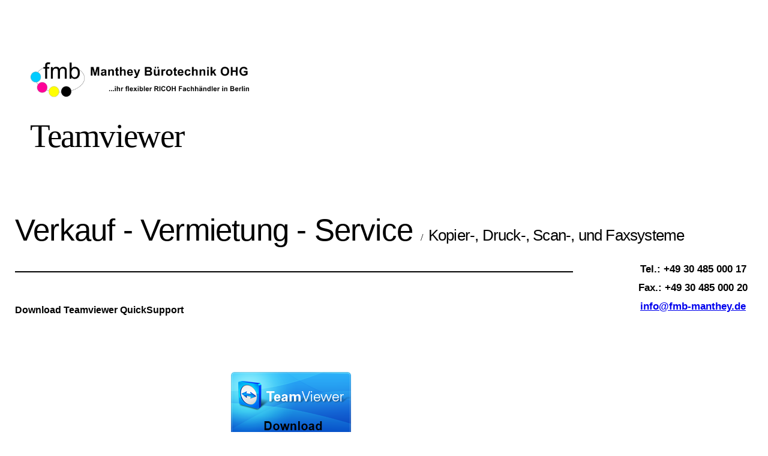

--- FILE ---
content_type: text/html; charset=utf-8
request_url: https://www.fmb-manthey.de/Teamviewer/
body_size: 27421
content:
<!DOCTYPE html><html lang="de"><head><meta http-equiv="Content-Type" content="text/html; charset=UTF-8"><title>fmb Manthey Bürotechnik OHG - Teamviewer</title><meta name="keywords" content="Bürotechnik, Kopierer, Drucker, Scanner, Fax, Berlin, MFP, Multifunktionsgeräte, Service, Wartung, Verkauf, Toner, Tinte, Laser, Kartusche, Patrone"><link href="http://58476658.swh.strato-hosting.eu/Teamviewer/" rel="canonical"><meta content="fmb Manthey Bürotechnik OHG - Teamviewer" property="og:title"><meta content="website" property="og:type"><meta content="http://58476658.swh.strato-hosting.eu/Teamviewer/" property="og:url"><script>
              window.beng = window.beng || {};
              window.beng.env = {
                language: "en",
                country: "US",
                mode: "deploy",
                context: "page",
                pageId: "000001736995",
                pageLanguage: "de",
                skeletonId: "",
                scope: "1752611",
                isProtected: false,
                navigationText: "Teamviewer",
                instance: "1",
                common_prefix: "https://strato-editor.com",
                design_common: "https://strato-editor.com/beng/designs/",
                design_template: "sys/cm_dh_078",
                path_design: "https://strato-editor.com/beng/designs/data/sys/cm_dh_078/",
                path_res: "https://strato-editor.com/res/",
                path_bengres: "https://strato-editor.com/beng/res/",
                masterDomain: "",
                preferredDomain: "",
                preprocessHostingUri: function(uri) {
                  
                    return uri || "";
                  
                },
                hideEmptyAreas: false
              };
            </script><script xmlns="http://www.w3.org/1999/xhtml" src="https://strato-editor.com/cm4all-beng-proxy/beng-proxy.js"></script><link xmlns="http://www.w3.org/1999/xhtml" rel="stylesheet" href="https://strato-editor.com/.cm4all/e/static/3rdparty/font-awesome/css/font-awesome.min.css"></link><link rel="stylesheet" type="text/css" href="https://strato-editor.com/.cm4all/res/static/libcm4all-js-widget/3.89.7/css/widget-runtime.css" />
<link rel="stylesheet" type="text/css" href="https://strato-editor.com/.cm4all/res/static/beng-editor/5.3.138/css/deploy.css" />
<link rel="stylesheet" type="text/css" href="https://strato-editor.com/.cm4all/res/static/libcm4all-js-widget/3.89.7/css/slideshow-common.css" />
<script src="https://strato-editor.com/.cm4all/res/static/jquery-1.7/jquery.js"></script><script src="https://strato-editor.com/.cm4all/res/static/prototype-1.7.3/prototype.js"></script><script src="https://strato-editor.com/.cm4all/res/static/jslib/1.4.1/js/legacy.js"></script><script src="https://strato-editor.com/.cm4all/res/static/libcm4all-js-widget/3.89.7/js/widget-runtime.js"></script>
<script src="https://strato-editor.com/.cm4all/res/static/libcm4all-js-widget/3.89.7/js/slideshow-common.js"></script>
<script src="https://strato-editor.com/.cm4all/res/static/beng-editor/5.3.138/js/deploy.js"></script>
<script type="text/javascript" src="https://strato-editor.com/.cm4all/uro/assets/js/uro-min.js"></script><meta name="viewport" content="width=device-width, initial-scale=1"><link rel="stylesheet" type="text/css" href="https://strato-editor.com/.cm4all/designs/static/sys/cm_dh_078/1686178807.92/css/main.css"><link rel="stylesheet" type="text/css" href="https://strato-editor.com/.cm4all/designs/static/sys/cm_dh_078/1686178807.92/css/responsive.css"><link rel="stylesheet" type="text/css" href="https://strato-editor.com/.cm4all/designs/static/sys/cm_dh_078/1686178807.92/css/cm-templates-global-style.css"><script type="text/javascript" language="javascript" src="https://strato-editor.com/.cm4all/designs/static/sys/cm_dh_078/1686178807.92/js/initialise.js"></script><script type="text/javascript" language="javascript" src="https://strato-editor.com/.cm4all/designs/static/sys/cm_dh_078/1686178807.92/js/cm_template-focus-point.js"></script><script type="text/javascript" language="javascript" src="https://strato-editor.com/.cm4all/designs/static/sys/cm_dh_078/1686178807.92/js/cm-templates-global-script.js"></script><!--$Id: template.xsl 1832 2012-03-01 10:37:09Z dominikh $--><link href="/.cm4all/handler.php/vars.css?v=20250918131609" type="text/css" rel="stylesheet"><style type="text/css">.cm-logo {background-image: url("/.cm4all/uproc.php/0/.logoneu2diffus2_2.png/picture-1200?_=15e7b309365");
        background-position: 0px 8px;
background-size: 365px 59px;
background-repeat: no-repeat;
      }</style><script type="text/javascript">window.cmLogoWidgetId = "STRATP_cm4all_com_widgets_Logo_10856707";
            window.cmLogoGetCommonWidget = function (){
                return new cm4all.Common.Widget({
            base    : "/Teamviewer/index.php/",
            session : "",
            frame   : "",
            path    : "STRATP_cm4all_com_widgets_Logo_10856707"
        })
            };
            window.logoConfiguration = {
                "cm-logo-x" : "0",
        "cm-logo-y" : "8",
        "cm-logo-v" : "2.0",
        "cm-logo-w" : "365",
        "cm-logo-h" : "59",
        "cm-logo-di" : "sys/cm_dh_078",
        "cm-logo-u" : "uro-service://",
        "cm-logo-k" : "%7B%22ticket%22%3A%2259b922f611aaf1558f879bb6%22%2C%22serviceId%22%3A%220%22%2C%22path%22%3A%22%2F%22%2C%22name%22%3A%22logoneu2diffus2_2.png%22%2C%22type%22%3A%22image%2Fpng%22%2C%22start%22%3A%2215e7b309365%22%2C%22size%22%3A4355383%7D",
        "cm-logo-bc" : "",
        "cm-logo-ln" : "/Wer-sind-wir/index.php/",
        "cm-logo-ln$" : "home",
        "cm-logo-hi" : false
        ,
        _logoBaseUrl : "uro-service:\/\/",
        _logoPath : "%7B%22ticket%22%3A%2259b922f611aaf1558f879bb6%22%2C%22serviceId%22%3A%220%22%2C%22path%22%3A%22%2F%22%2C%22name%22%3A%22logoneu2diffus2_2.png%22%2C%22type%22%3A%22image%2Fpng%22%2C%22start%22%3A%2215e7b309365%22%2C%22size%22%3A4355383%7D"
        };
            jQuery(document).ready(function() {
                var href = (beng.env.mode == "deploy" ? "/" : "/Wer-sind-wir/index.php/");
                jQuery(".cm-logo").wrap("<a style='text-decoration: none;' href='" + href + "'></a>");
            });
            
          jQuery(document).ready(function() {
            var logoElement = jQuery(".cm-logo");
            logoElement.attr("role", "img");
            logoElement.attr("tabindex", "0");
            logoElement.attr("aria-label", "logo");
          });
        </script><link rel="icon" href="data:;base64,iVBORw0KGgo="/><style id="cm_table_styles">
      /*CM15e7b6091c619c402157c2d2_begin*/
        #CM15e7b6091c619c402157c2d2_div {
          margin: 0;
          padding: 0;
          
            width: 100%;
            max-width: 100%;
          
        }
        #CM15e7b6091c619c402157c2d2 {
          border-spacing: 0px;
          
            width: 100%;
          
            margin: 10px -5px; 
            text-align: left;
          
            width: 100%;
          
        }
        #CM15e7b6091c619c402157c2d2 tr.cm_table {
          
            vertical-align: top;
          
        }
        #CM15e7b6091c619c402157c2d2 td.cm_table {
            padding: 5px;
            
        }
        #CM15e7b6091c619c402157c2d2 tr.cm_table.cm_firstrow td.cm_table {
          border-top: 0;
        }
        #CM15e7b6091c619c402157c2d2 tr.cm_table.cm_lastrow td.cm_table {
          border-bottom: 0;
        }
        #CM15e7b6091c619c402157c2d2 td.cm_table.cm_firstcol {
          border-left: 0;
        }
        #CM15e7b6091c619c402157c2d2 td.cm_table.cm_lastcol {
          border-right: 0;
        }
      /*CM15e7b6091c619c402157c2d2_end*/
    </style><style id="cm_background_queries"></style><script type="application/x-cm4all-cookie-consent" data-code=""></script></head><body ondrop="return false;" class=" device-desktop cm-deploy cm-deploy-342 cm-deploy-4x"><div class="cm-background" data-cm-qa-bg="image"></div><div class="cm-background-video" data-cm-qa-bg="video"></div><div class="cm-background-effects" data-cm-qa-bg="effect"></div><script type="text/javascript" language="javascript">if(!window.jQuery.ui) { document.write(unescape('%3Cscript src="//code.jquery.com/ui/1.10.3/jquery-ui.js"%3E%3C/script%3E')) };</script><div id="page_wrapper" class="cm-templates-container"><div id="header_wrapper"><div class="header_wrapper_container"><div id="logo" class="cm-logo box cm_can_be_empty"></div><p id="big_title"></p></div></div><div id="content_wrapper" class="linkscolor"><div id="title_wrapper" class="cm_can_be_empty cm-templates-title-container"><div id="title" class="title cm_can_be_empty cm-templates-heading__title" style=""><span style="font-family: Arial; font-size: xx-large;">Verkauf - Vermietung - Service </span><br></div><div id="title_separator_normal"> / </div><div id="title_separator_mobile"><br></div><div id="subtitle" class="subtitle cm-templates-heading__subtitle" style=""> <span style="font-family: Arial, Helvetica, sans-serif;">Kopier-, Druck-, Scan-, und Faxsysteme</span><br></div></div><div id="content_main" class="cm-template-content__main cm-templates-text" data-cm-hintable="yes"><div class="clearFloating" style="clear:both;height: 0px; width: auto;"></div><div id="widgetcontainer_STRATP_cm4all_com_widgets_Separator_11556942" class="
				    cm_widget_block
					cm_widget cm4all_com_widgets_Separator cm_widget_block_center" style="width:100%; max-width:100%; "><div class="cm_widget_anchor"><a name="STRATP_cm4all_com_widgets_Separator_11556942" id="widgetanchor_STRATP_cm4all_com_widgets_Separator_11556942"><!--cm4all.com.widgets.Separator--></a></div><div style='position: relative; width: 100%;'><div style='border-top: 2px solid; margin: 1.2em 0em 1.2em 0em;'></div></div></div><h1 style="text-align: left;"><br></h1><h2 style="text-align: left;" class="cm-h1"><span style="font-family: Arial, Helvetica, sans-serif;">Download Teamviewer QuickSupport</span><br></h2><p><br></p><p><br></p><div id="CM15e7b6091c619c402157c2d2_div" style="overflow-x:auto;"><table id="CM15e7b6091c619c402157c2d2" class="cm_table"><tbody class="cm_table"><tr class="cm_table cm_firstrow cm_lastrow"><td style="text-align: center;" class="cm_table cm_firstcol cm_lastcol"><div class="clearFloating" style="clear:both;height: 0px; width: auto;"></div><div id="widgetcontainer_STRATP_cm4all_com_widgets_UroPhoto_30490654" class="cm_widget cm4all_com_widgets_UroPhoto cm_widget_inline_block_center" style="width:100%; max-width:200px; "><div class="cm_widget_anchor"><a name="STRATP_cm4all_com_widgets_UroPhoto_30490654" id="widgetanchor_STRATP_cm4all_com_widgets_UroPhoto_30490654"><!--cm4all.com.widgets.UroPhoto--></a></div><div xmlns="http://www.w3.org/1999/xhtml" data-uro-type="image" style="width:100%;height:100%;" id="uroPhotoOuterSTRATP_cm4all_com_widgets_UroPhoto_30490654"><a rel="noreferrer noopener" target="STRATP_cm4all_com_widgets_UroPhoto_30490654" href="https://www.teamviewer.com/de/download/mac-os/" style="border:none">            <picture><source srcset="/.cm4all/uproc.php/0/.TV_MAC.png/picture-1600?_=15e7b749ed0 1x, /.cm4all/uproc.php/0/.TV_MAC.png/picture-2600?_=15e7b749ed0 2x" media="(min-width:800px)"><source srcset="/.cm4all/uproc.php/0/.TV_MAC.png/picture-1200?_=15e7b749ed0 1x, /.cm4all/uproc.php/0/.TV_MAC.png/picture-1600?_=15e7b749ed0 2x" media="(min-width:600px)"><source srcset="/.cm4all/uproc.php/0/.TV_MAC.png/picture-800?_=15e7b749ed0 1x, /.cm4all/uproc.php/0/.TV_MAC.png/picture-1200?_=15e7b749ed0 2x" media="(min-width:400px)"><source srcset="/.cm4all/uproc.php/0/.TV_MAC.png/picture-400?_=15e7b749ed0 1x, /.cm4all/uproc.php/0/.TV_MAC.png/picture-800?_=15e7b749ed0 2x" media="(min-width:200px)"><source srcset="/.cm4all/uproc.php/0/.TV_MAC.png/picture-200?_=15e7b749ed0 1x, /.cm4all/uproc.php/0/.TV_MAC.png/picture-400?_=15e7b749ed0 2x" media="(min-width:100px)"><img src="/.cm4all/uproc.php/0/.TV_MAC.png/picture-200?_=15e7b749ed0" data-uro-original="/.cm4all/uproc.php/0/TV_MAC.png?_=15e7b749ed0" onerror="uroGlobal().util.error(this, '', 'uro-widget')" data-uro-width="200" data-uro-height="125" alt="Download Teamviewer Mac" style="width:100%;" title="Download Teamviewer Mac" loading="lazy"></picture>
<span></span></a></div></div><p>Mac</p><div class="clearFloating" style="clear:both;height: 0px; width: auto;"></div><div id="widgetcontainer_STRATP_cm4all_com_widgets_UroPhoto_11527519" class="cm_widget cm4all_com_widgets_UroPhoto cm_widget_inline_block_center" style="width:200px; max-width:100%; "><div class="cm_widget_anchor"><a name="STRATP_cm4all_com_widgets_UroPhoto_11527519" id="widgetanchor_STRATP_cm4all_com_widgets_UroPhoto_11527519"><!--cm4all.com.widgets.UroPhoto--></a></div><div xmlns="http://www.w3.org/1999/xhtml" data-uro-type="" style="width:100%;height:100%;" id="uroPhotoOuterSTRATP_cm4all_com_widgets_UroPhoto_11527519"><a rel="noreferrer noopener" target="STRATP_cm4all_com_widgets_UroPhoto_11527519" href="https://www.teamviewer.com/de/automatischer-download-von-teamviewer/" style="border:none">            <picture><source srcset="/.cm4all/uproc.php/0/.TV_Windows.png/picture-1600?_=15e7b749ae8 1x, /.cm4all/uproc.php/0/.TV_Windows.png/picture-2600?_=15e7b749ae8 2x" media="(min-width:800px)"><source srcset="/.cm4all/uproc.php/0/.TV_Windows.png/picture-1200?_=15e7b749ae8 1x, /.cm4all/uproc.php/0/.TV_Windows.png/picture-1600?_=15e7b749ae8 2x" media="(min-width:600px)"><source srcset="/.cm4all/uproc.php/0/.TV_Windows.png/picture-800?_=15e7b749ae8 1x, /.cm4all/uproc.php/0/.TV_Windows.png/picture-1200?_=15e7b749ae8 2x" media="(min-width:400px)"><source srcset="/.cm4all/uproc.php/0/.TV_Windows.png/picture-400?_=15e7b749ae8 1x, /.cm4all/uproc.php/0/.TV_Windows.png/picture-800?_=15e7b749ae8 2x" media="(min-width:200px)"><source srcset="/.cm4all/uproc.php/0/.TV_Windows.png/picture-200?_=15e7b749ae8 1x, /.cm4all/uproc.php/0/.TV_Windows.png/picture-400?_=15e7b749ae8 2x" media="(min-width:100px)"><img src="/.cm4all/uproc.php/0/.TV_Windows.png/picture-200?_=15e7b749ae8" data-uro-original="/.cm4all/uproc.php/0/TV_Windows.png?_=15e7b749ae8" onerror="uroGlobal().util.error(this, '', 'uro-widget')" alt="Download Teamviewer Mac" style="width:100%;" title="Download Teamviewer Mac" loading="lazy"></picture>
<script type="text/javascript">
                (function() {
                    var wiid = 'STRATP_cm4all_com_widgets_UroPhoto_11527519';
                    
                    var src = jQuery("#uroPhotoOuter" + wiid + " img").attr("data-uro-original");
                    jQuery("<img/>").attr("src", src).load(function() {
                        /* see 10568/10534 */
                        jQuery("[id$='"+wiid+"']").css({"max-width":this.width});
                    });
                    
                }());
            </script><span></span></a></div></div><p> Windows<br></p><p> </p><p> </p><p> <br></p><h2 class="cm-h1"><br></h2><p><br></p><p><br></p><p> </p><h2 class="cm-h1"><br></h2><h2 class="cm-h1"><br></h2><p><br></p></td></tr></tbody></table></div><p> </p><h2 class="cm-h1"><br></h2><div id="cm_bottom_clearer" style="clear: both;" contenteditable="false"></div></div><div id="content_sidebar" class="cm_can_be_empty cm-templates-sidebar-container"><div id="widgetbar_site_1" class="sidebar cm_can_be_empty" data-cm-hintable="yes"><p style="text-align: center;"><strong><span style="font-family: Arial; font-size: 13pt;">Tel.: +49 30 485 000 17</span></strong></p><p style="text-align: center;"><strong><span style="font-family: Arial; font-size: 13pt;">Fax.: +49 30 485 000 20<br></span></strong></p><p style="text-align: center;"><strong><span style="font-family: Arial; font-size: 13pt;"><a href="mailto:info%40fmb-manthey.de?subject=Anfrage&amp;body=Bitte%20geben%20Sie%20hier%20Ihre%20Kontaktdaten%20und%20Ihre%20Anfrage%20ein." class="cm_anchor">info@fmb-manthey.de</a></span></strong></p></div><div id="widgetbar_page_1" class="sidebar cm_can_be_empty" data-cm-hintable="yes"><p> </p></div><div id="widgetbar_page_2" class="sidebar cm_can_be_empty" data-cm-hintable="yes"><p> </p></div><div id="widgetbar_site_2" class="sidebar cm_can_be_empty" data-cm-hintable="yes"><p> </p></div></div><div class="clear"> </div></div><div id="footer_wrapper" class="cm-templates-footer"><div id="footer" class="cm_can_be_empty" data-cm-hintable="yes"><a href="/Kontakt/" class="cm_anchor">KONTAKT</a><strong><span style="font-size: large;"> | </span></strong><a href="/Impressum/" class="cm_anchor">IMPRESSUM <strong><span style="font-size: large;">| </span></strong></a><span class="cm_anchor"><a href="/Datenschutz/" class="cm_anchor">DATENSCHUTZ<br></a></span></div></div><div id="navigation_background"> </div><div id="navigation_outer"><div id="navigation_switch"><div class="navigation_switch_line"> </div><div class="navigation_switch_line"> </div><div class="navigation_switch_line"> </div></div><div id="navigation_wrapper"><div id="cm_navigation" class="navi"><ul id="cm_mainnavigation"><li id="cm_navigation_pid_1736968"><a title="Wer sind wir ?" href="/Wer-sind-wir/" class="cm_anchor">Wer sind wir ?</a></li><li id="cm_navigation_pid_1736967"><a title="Was machen wir ?" href="/Was-machen-wir/" class="cm_anchor">Was machen wir ?</a></li><li id="cm_navigation_pid_1736965"><a title="Kontakt" href="/Kontakt/" class="cm_anchor">Kontakt</a></li><li id="cm_navigation_pid_1736995" class="cm_current"><a title="Teamviewer" href="/Teamviewer/" class="cm_anchor">Teamviewer</a></li><li id="cm_navigation_pid_1736964"><a title="Impressum" href="/Impressum/" class="cm_anchor">Impressum</a></li><li id="cm_navigation_pid_2366998"><a title="Datenschutz" href="/Datenschutz/" class="cm_anchor">Datenschutz</a></li></ul></div></div></div></div><div class="cm_widget_anchor"><a name="STRATP_cm4all_com_widgets_CookiePolicy_10856709" id="widgetanchor_STRATP_cm4all_com_widgets_CookiePolicy_10856709"><!--cm4all.com.widgets.CookiePolicy--></a></div><div style="display:none" class="cm-wp-container cm4all-cookie-policy-placeholder-template"><div class="cm-wp-header"><h4 class="cm-wp-header__headline">Externe Inhalte</h4><p class="cm-wp-header__text">Die an dieser Stelle vorgesehenen Inhalte können aufgrund Ihrer aktuellen <a class="cm-wp-header__link" href="#" onclick="openCookieSettings();return false;">Cookie-Einstellungen</a> nicht angezeigt werden.</p></div><div class="cm-wp-content"><div class="cm-wp-content__control"><label aria-checked="false" role="switch" tabindex="0" class="cm-wp-content-switcher"><input tabindex="-1" type="checkbox" class="cm-wp-content-switcher__checkbox" /><span class="cm-wp-content-switcher__label">Drittanbieter-Inhalte</span></label></div><p class="cm-wp-content__text">Diese Webseite bietet möglicherweise Inhalte oder Funktionalitäten an, die von Drittanbietern eigenverantwortlich zur Verfügung gestellt werden. Diese Drittanbieter können eigene Cookies setzen, z.B. um die Nutzeraktivität zu verfolgen oder ihre Angebote zu personalisieren und zu optimieren.</p></div></div><div aria-labelledby="cookieSettingsDialogTitle" role="dialog" style="position: fixed;" class="cm-cookie-container cm-hidden" id="cookieSettingsDialog"><div class="cm-cookie-header"><h4 id="cookieSettingsDialogTitle" class="cm-cookie-header__headline">Cookie-Einstellungen</h4><div autofocus="autofocus" tabindex="0" role="button" class="cm-cookie-header__close-button" title="Schließen"></div></div><div aria-describedby="cookieSettingsDialogContent" class="cm-cookie-content"><p id="cookieSettingsDialogContent" class="cm-cookie-content__text">Diese Webseite verwendet Cookies, um Besuchern ein optimales Nutzererlebnis zu bieten. Bestimmte Inhalte von Drittanbietern werden nur angezeigt, wenn die entsprechende Option aktiviert ist. Die Datenverarbeitung kann dann auch in einem Drittland erfolgen. Weitere Informationen hierzu in der Datenschutzerklärung.</p><div class="cm-cookie-content__controls"><div class="cm-cookie-controls-container"><div class="cm-cookie-controls cm-cookie-controls--essential"><div class="cm-cookie-flex-wrapper"><label aria-details="cookieSettingsEssentialDetails" aria-labelledby="cookieSettingsEssentialLabel" aria-checked="true" role="switch" tabindex="0" class="cm-cookie-switch-wrapper"><input tabindex="-1" id="cookieSettingsEssential" type="checkbox" disabled="disabled" checked="checked" /><span></span></label><div class="cm-cookie-expand-wrapper"><span id="cookieSettingsEssentialLabel">Technisch notwendige</span><div tabindex="0" aria-controls="cookieSettingsEssentialDetails" aria-expanded="false" role="button" class="cm-cookie-content-expansion-button" title="Erweitern / Zuklappen"></div></div></div><div class="cm-cookie-content-expansion-text" id="cookieSettingsEssentialDetails">Diese Cookies sind zum Betrieb der Webseite notwendig, z.B. zum Schutz vor Hackerangriffen und zur Gewährleistung eines konsistenten und der Nachfrage angepassten Erscheinungsbilds der Seite.</div></div><div class="cm-cookie-controls cm-cookie-controls--statistic"><div class="cm-cookie-flex-wrapper"><label aria-details="cookieSettingsStatisticsDetails" aria-labelledby="cookieSettingsStatisticsLabel" aria-checked="false" role="switch" tabindex="0" class="cm-cookie-switch-wrapper"><input tabindex="-1" id="cookieSettingsStatistics" type="checkbox" /><span></span></label><div class="cm-cookie-expand-wrapper"><span id="cookieSettingsStatisticsLabel">Analytische</span><div tabindex="0" aria-controls="cookieSettingsStatisticsDetails" aria-expanded="false" role="button" class="cm-cookie-content-expansion-button" title="Erweitern / Zuklappen"></div></div></div><div class="cm-cookie-content-expansion-text" id="cookieSettingsStatisticsDetails">Diese Cookies werden verwendet, um das Nutzererlebnis weiter zu optimieren. Hierunter fallen auch Statistiken, die dem Webseitenbetreiber von Drittanbietern zur Verfügung gestellt werden, sowie die Ausspielung von personalisierter Werbung durch die Nachverfolgung der Nutzeraktivität über verschiedene Webseiten.</div></div><div class="cm-cookie-controls cm-cookie-controls--third-party"><div class="cm-cookie-flex-wrapper"><label aria-details="cookieSettingsThirdpartyDetails" aria-labelledby="cookieSettingsThirdpartyLabel" aria-checked="false" role="switch" tabindex="0" class="cm-cookie-switch-wrapper"><input tabindex="-1" id="cookieSettingsThirdparty" type="checkbox" /><span></span></label><div class="cm-cookie-expand-wrapper"><span id="cookieSettingsThirdpartyLabel">Drittanbieter-Inhalte</span><div tabindex="0" aria-controls="cookieSettingsThirdpartyDetails" aria-expanded="false" role="button" class="cm-cookie-content-expansion-button" title="Erweitern / Zuklappen"></div></div></div><div class="cm-cookie-content-expansion-text" id="cookieSettingsThirdpartyDetails">Diese Webseite bietet möglicherweise Inhalte oder Funktionalitäten an, die von Drittanbietern eigenverantwortlich zur Verfügung gestellt werden. Diese Drittanbieter können eigene Cookies setzen, z.B. um die Nutzeraktivität zu verfolgen oder ihre Angebote zu personalisieren und zu optimieren.</div></div></div><div class="cm-cookie-content-button"><div tabindex="0" role="button" onclick="rejectAllCookieTypes(); setTimeout(saveCookieSettings, 400);" class="cm-cookie-button cm-cookie-content-button--reject-all"><span>Ablehnen</span></div><div tabindex="0" role="button" onclick="selectAllCookieTypes(); setTimeout(saveCookieSettings, 400);" class="cm-cookie-button cm-cookie-content-button--accept-all"><span>Alle akzeptieren</span></div><div tabindex="0" role="button" onclick="saveCookieSettings();" class="cm-cookie-button cm-cookie-content-button--save"><span>Speichern</span></div></div></div></div></div><script type="text/javascript">
      Common.loadCss("/.cm4all/widgetres.php/cm4all.com.widgets.CookiePolicy/show.css?v=3.3.38");
    </script><script data-tracking="true" data-cookie-settings-enabled="true" src="/.cm4all/widgetres.php/cm4all.com.widgets.CookiePolicy/show.js?v=3.3.38" defer="defer" id="cookieSettingsScript"></script><noscript ><div style="position:absolute;bottom:0;" id="statdiv"><img alt="" height="1" width="1" src="https://strato-editor.com/.cm4all/_pixel.img?site=1816774-h8GXAooR&amp;page=pid_1736995&amp;path=%2FTeamviewer%2Findex.php%2F&amp;nt=Teamviewer"/></div></noscript><script  type="text/javascript">//<![CDATA[
            document.body.insertAdjacentHTML('beforeend', '<div style="position:absolute;bottom:0;" id="statdiv"><img alt="" height="1" width="1" src="https://strato-editor.com/.cm4all/_pixel.img?site=1816774-h8GXAooR&amp;page=pid_1736995&amp;path=%2FTeamviewer%2Findex.php%2F&amp;nt=Teamviewer&amp;domain='+escape(document.location.hostname)+'&amp;ref='+escape(document.referrer)+'"/></div>');
        //]]></script><div style="display: none;" id="keyvisualWidgetVideosContainer"></div><style type="text/css">.cm-kv-0 {
background-color: transparent;
background-image: url("/.cm4all/iproc.php/.cm4all/sysdb/keyvisuals/002.png/scale_0_0/002.png");
background-repeat: no-repeat;
}
</style><style type="text/css">
			#keyvisual {
				overflow: hidden;
			}
			.kv-video-wrapper {
				width: 100%;
				height: 100%;
				position: relative;
			}
			</style><script type="text/javascript">
				jQuery(document).ready(function() {
					function moveTempVideos(slideshow, isEditorMode) {
						var videosContainer = document.getElementById('keyvisualWidgetVideosContainer');
						if (videosContainer) {
							while (videosContainer.firstChild) {
								var div = videosContainer.firstChild;
								var divPosition = div.className.substring('cm-kv-0-tempvideo-'.length);
								if (isEditorMode && parseInt(divPosition) > 1) {
									break;
								}
								videosContainer.removeChild(div);
								if (div.nodeType == Node.ELEMENT_NODE) {
									var pos = '';
									if (slideshow) {
										pos = '-' + divPosition;
									}
									var kv = document.querySelector('.cm-kv-0' + pos);
									if (kv) {
										if (!slideshow) {
											var wrapperDiv = document.createElement("div"); 
											wrapperDiv.setAttribute("class", "kv-video-wrapper");
											kv.insertBefore(wrapperDiv, kv.firstChild);
											kv = wrapperDiv;
										}
										while (div.firstChild) {
											kv.appendChild(div.firstChild);
										}
										if (!slideshow) {
											break;
										}
									}
								}
							}
						}
					}

					function kvClickAction(mode, href) {
						if (mode == 'internal') {
							if (!window.top.syntony || !/_home$/.test(window.top.syntony.bifmState)) {
								window.location.href = href;
							}
						} else if (mode == 'external') {
							var a = document.createElement('a');
							a.href = href;
							a.target = '_blank';
							a.rel = 'noreferrer noopener';
							a.click();
						}
					}

					var keyvisualElement = jQuery("[cm_type=keyvisual]");
					if(keyvisualElement.length == 0){
						keyvisualElement = jQuery("#keyvisual");
					}
					if(keyvisualElement.length == 0){
						keyvisualElement = jQuery("[class~=cm-kv-0]");
					}
				
						keyvisualElement.attr("role", "img");
						keyvisualElement.attr("tabindex", "0");
						keyvisualElement.attr("aria-label", "hauptgrafik");
					
					moveTempVideos(false, false);
					var video = document.querySelector('#keyvisual video');
					if (video) {
						video.play();
					}
				
			});
		</script></body></html>
